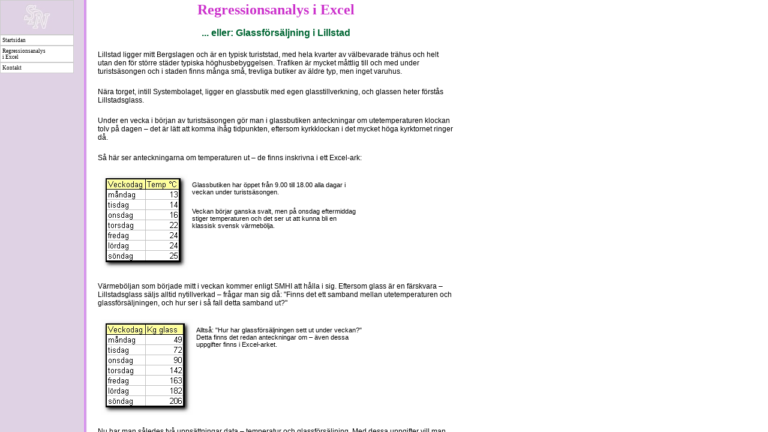

--- FILE ---
content_type: text/html
request_url: http://supportdata.net/skolor/regress/index.html
body_size: 538
content:
<html>

<head>
<title>SupportData.Net - Regressionsanalys</title>
</head>

<frameset cols="140,*" framespacing="0" border="0" frameborder="0">
  <frame name="vsida" target="text" src="vsida.html" marginwidth="0" marginheight="0" scrolling="auto">
  <frame name="text" src="text.html" marginwidth="0" marginheight="0" scrolling="auto" target="_self">
  <noframes>
  <body topmargin="0" leftmargin="0">

  <p>This page uses frames, but your browser doesn't support them.</p>

  </body>
  </noframes>
</frameset>

</html>


--- FILE ---
content_type: text/html
request_url: http://supportdata.net/skolor/regress/vsida.html
body_size: 409
content:
<html>

<head>
<title>SupportData.Net - Regressionsanalys</title>
<base target="text">
<LINK REL="stylesheet" HREF="../../vsida.css" TYPE="text/css">

<script type="text/javascript" language="JavaScript1.2" src="_pgtres/stm31.js"></script>
</head>

<body topmargin="0" leftmargin="0">
<script type="text/javascript" language="JavaScript1.2" src="_pgtres/menu_nav.js"></script>
</body>

</html>


--- FILE ---
content_type: text/html
request_url: http://supportdata.net/skolor/regress/text.html
body_size: 7572
content:
<HTML>
<HEAD>
<TITLE>SupportData.Net - regressionsanalys</TITLE>
<LINK REL="stylesheet" HREF="../../text.css" TYPE="text/css">
<base target="_self">
<SCRIPT type="text/javascript" language="JavaScript1.2" src="_pgtres/stm31.js"></SCRIPT>
</HEAD>
<BODY topmargin="0" leftmargin="0" marginheight="0" marginwidth="0">
<SCRIPT type="text/javascript" language="JavaScript1.2" src="_pgtres/menu_cnt.js"></SCRIPT>
<TABLE border="0" width="640" cellspacing="0" cellpadding="3">
<TR><TD width="100%">
<H1>Regressionsanalys i Excel</H1>
<H3>... eller: Glassf�rs�ljning i Lillstad</H3>
<P>Lillstad ligger mitt Bergslagen och �r en typisk turiststad, med hela kvarter av v�lbevarade tr�hus och helt utan den f�r st�rre st�der typiska h�ghusbebyggelsen. Trafiken �r mycket m�ttlig till och med under turists�songen och i staden finns m�nga sm�, trevliga butiker av �ldre typ, men inget varuhus.</P>
<P>N�ra torget, intill Systembolaget, ligger en glassbutik med egen glasstillverkning, och glassen heter f�rst�s Lillstadsglass.</P>

<P>Under en vecka i b�rjan av turists�songen g�r man i glassbutiken anteckningar om utetemperaturen klockan tolv p� dagen &ndash; det �r l�tt att komma ih�g tidpunkten, eftersom kyrkklockan i det mycket h�ga kyrktornet ringer d�.</P>

<P>S� h�r ser anteckningarna om temperaturen ut &ndash; de finns inskrivna i ett Excel-ark:</P>
<P class="fotnot"><img src="bilder/01.jpg" width="145" height="160" border="0" alt="" align="left" hspace="6"><BR>Glassbutiken har �ppet fr�n 9.00 till 18.00 alla dagar i<BR>veckan under turists�songen.</P>
<P class="fotnot">Veckan b�rjar ganska svalt, men p� onsdag eftermiddag<BR>stiger temperaturen och det ser ut att kunna bli en<BR>klassisk svensk v�rmeb�lja.<BR clear="left"></P>
<P>V�rmeb�ljan som b�rjade mitt i veckan kommer enligt SMHI att h�lla i sig. Eftersom glass �r en f�rskvara &ndash; Lillstadsglass s�ljs alltid nytillverkad &ndash; fr�gar man sig d�: &quot;Finns det ett samband mellan utetemperaturen och glassf�rs�ljningen, och hur ser i s� fall detta samband ut?&quot;</P>
<P class="fotnot"><img src="bilder/02.jpg" width="152" height="160" border="0" alt="" align="left" hspace="6"><BR>Allts�: &quot;Hur har glassf�rs�ljningen sett ut under veckan?&quot;<BR>Detta finns det redan anteckningar om &ndash; �ven dessa<BR>uppgifter finns i Excel-arket.<BR clear="left"></P>
<P>Nu har man s�ledes tv� upps�ttningar data &ndash; temperatur och glassf�rs�ljning. Med dessa uppgifter vill man se om det finns en matematisk formel som visar ett samband mellan v�rmen och glass�tg�ngen.</P>
<H3>Punktdiagram</H3>
<P>Det f�rsta vi nu g�r �r att markera de b�da kolumnerna &ndash; Kg glass och Temp �C &ndash; i Excel-arket. Med kolumnerna markerade klickar vi sedan i verktygsraden p� &quot;Diagramguiden&quot; och v�ljer &quot;Punkt&quot;. D�refter klickar vi p� &quot;Slutf�r&quot;.</P>
<P>Nu har vi f�tt ett &quot;r�diagram&quot;, som vi sedan snyggar till en aning. Genom att h�gerklicka i de olika delarna av diagrammet, kan vi formatera delarna.</P>

<P class="fotnot"><img src="bilder/03.jpg" width="454" height="268" border="0" alt="" align="right" hspace="6"><BR>V�rdena fr�n de b�da upps�ttningarna kan &ndash; n�r de prickas in punkt f�r punkt i ett diagram &ndash; bilda en r�t linje eller en kurva av n�got slag.<BR clear="right"></P>
<P>Om punkterna i det h�r diagrammet hade varit spridda som en hagelsv�rm, hade vi dragit slutsatsen att det inte finns ett samband mellan v�rmen och glass�tg�ngen.</P>
<P>Men nu ser punkterna ut att ligga l�ngs en ganska r�t linje. Ju varmare det �r, desto mer glass s�ljs det. Vi ser allts� att det tycks finnas ett samband mellan glassf�rs�ljning och temperatur. Nu vill vi veta vilket detta samband �r.</P>
<P>Det vill s�ga: Hur kommer punkterna i diagrammet att ligga vid andra temperaturer �n de redan uppm�tta?</P>
<H3>Regressionsanalys</H3>
<P>En linje har en ekvation med ett v�rde f�r X-axeln (v�gr�tt) och ett f�r Y-axeln (lodr�tt).</P>
<P>Med regressionsanalys kan vi f� fram den linje som b�st ansluter till punkterna i v�rt diagram. Samtidigt f�r vi d� ekvationen f�r linjen.</P>
<P>Denna ekvation, som �r en formel, kan vi utnyttja f�r att p� ett ungef�r f�ruts�ga hur punkterna kommer att ligga i diagrammet om vi stoppar in andra v�rden �n de som redan finns i tabellen.</P>
<B>Trendlinje</B>
<P>Men hur r�tt har vi n�r vi tycker att punkterna ligger l�ngs en t�mligen r�t linje? L�t oss unders�ka det.</P>
<P>Markera diagrammet, klicka p� Diagram och v�lj &quot;Infoga trendlinje&quot;. H�r kan vi nu v�lja den linjetyp som vi tror passar b�st. Eftersom vi tyckte att punkterna n�stan bildade en r�t linje, v�ljer vi Linj�r.</P>
<P>Under fliken Alternativ markerar vi sedan Automatisk, &quot;Visa ekvation i diagrammet&quot; samt &quot;Visa R-kvadratv�rde i diagrammet&quot;.</P>
<P>R-kvadratv�rdet �r ett m�tt p� styrkan i sambandet, allts� p� hur bra linjen ansluter till punkterna. V�rdet ligger mellan 0 och 1, d�r 1 �r det b�sta v�rdet och anger att punkterna ligger p� linjen. Ju n�rmare 0 v�rdet kommer, desto svagare blir sambandet &ndash; punkterna blir mer och mer spridda som en hagelsv�rm.</P>
<P>Vi klickar p� OK och linjen, ekvationen och R-kvadratv�rdet visas i diagrammet. Ett h�gerklick p� linjen g�r att vi kan formatera den och till exempel v�lja en tunnare linje �n det tjocka streck som �r standard.</P>
<P>Ekvationen och R-kvadratv�rdet kan vi markera och flytta till en annan plats i diagrammet, s� att de inte ligger mitt i diagrammet och st�r. Vi kan �ven h�gerklicka p� dem och formatera utseendet.</P>
<P><img src="bilder/04.jpg" width="454" height="268" border="0" alt="" align="left" hspace="6"><BR>Ekvationen &quot;y=&nbsp;11,258x&nbsp;-&nbsp;92,791&quot; betyder att glassf�rs�ljningen �kar med 11,258 kg f�r varje grads temperatur�kning &ndash; y&nbsp;=&nbsp;11,258&nbsp;*&nbsp;x.</P>
<P class="fotnot">Talet -92,791 inneb�r att vid utetemperaturen 0 grader, skulle man s�lja <BR>-92,791 kg glass! H�r f�r man helt enkelt v�ga in sitt eget sunda f�rnuft.<BR clear="left"></P>
<B>Analysera resultatet</B>
<P>Nu har vi bara sju v�rden att utg� fr�n, men l�t oss f�r exemplets skull s�ga att de h�r v�rdena �r relevanta &ndash; att de verkligen representerar glassf�rs�ljningens allm�nna f�rh�llande till utetemperaturen. Vi har i alla h�ndelser ett R-kvadratv�rde som ansluter ganska bra till den r�ta linjen.</P>
<P>D� kan vi till exempel ber�kna glass�tg�ngen om temperaturen �kar till 32 grader:</P>
<P>32&nbsp;*&nbsp;11,258&nbsp;-&nbsp;92,791&nbsp;=&nbsp;267,465</P>
<P>Vi skulle i s� fall s�lja ungef�r 270 kg glass.</P>
<B>Andra verktyg</B>
<P>I menyn Verktyg &ndash; Dataanalys finns alternativet Regression tillsammans med en l�ng rad andra analysm�jligheter. Om Dataanalys inte finns under Verktyg, l�gger vi till detta genom att v�lja Till�gg, och i dialogrutan Till�ggsmakron markera &quot;Analysis ToolPak&quot;.</P>
<P>I den h�r dialogrutan finns ocks� en rad andra funktioner som man kan l�gga till i menyerna. Eventuellt m�ste man s�tta in installationsskivan f�r att l�gga till funktionerna.</P>

<P><FONT size="1">� SupportData.Net<BR></FONT>
<SCRIPT language="javascript">
<!--
function smygadr(){
var a,b,c,d,e,f,g,h,i
a='<a href=\"ma'
b='karin'
c='\">'
a+='il'
b+='@'
a+='to:'
e='</a>'
f='Karin Andersson'
b+='supportdata.net'
g='<img src=\"'
h=''
i='\" alt="Kontakta oss." border="0">'
if (f) d=f
else if (h) d=g+h+i
else d=b
document.write(a+b+c+d+e)
}
smygadr()
//-->
</SCRIPT></P>
</TD></TR>
</TABLE>
</BODY>

--- FILE ---
content_type: text/css
request_url: http://supportdata.net/vsida.css
body_size: 1460
content:
BODY {
	background-color: #DFD2E4;
	color: #000000;
	scrollbar-face-color: #F1F1F1;
	scrollbar-highlight-color:  #F1F1F1;
	scrollbar-3dlight-color: #FFFFFF;
	scrollbar-shadow-color:  #AAAAAA;
	scrollbar-darkshadow-color: #FFFFFF;
	scrollbar-track-color: #F5F0F0;
	scrollbar-arrow-color:  #666699;
}
H1 {
	text-align:center;
	color: #666699;
	font-family:"times new roman", serif;
	font-size:18pt;
}
H2 {
	margin: 10px;
	color:#666699;
	font-family:"times new roman", serif;
	font-size:14pt;
}
H3 {
	text-align:center;
	color: #666699;
	font-family: Verdana, Geneva, Arial, Helvetica, sans-serif;
	font-size: 12pt;
	margin-bottom : 10px;
	margin-top : 10px;
}
P {
	margin: 5px;
	font-family:arial, sans-serif;
	font-size:10pt;
}
UL {
	color:#000000;
	font-family:arial, sans-serif;
	font-size:10pt;
	}
OL {
	color:#000000;
	font-family:arial, sans-serif;
	font-size:10pt;
}	
A, A:LINK {
	font-family:arial, sans-serif;
	font-size:10pt;
	text-decoration:none;
	color: Blue;
}
A:VISITED {
	font-family:arial, sans-serif;
	font-size:10pt;
	text-decoration:none;
	color: Purple;
}
A:HOVER {
	font-family:arial, sans-serif;
	font-size:10pt;
	text-decoration:none;
	color: White;
	background-color: #666699;
}
.fotnot {
	color:#000000;
	font-family: Arial, Helvetica, sans-serif;
	font-size:8pt;
	}
.mellanfet {
	color:#666699;
	font-family: Arial, Helvetica, sans-serif;
	font-size:10pt;	
	}	

--- FILE ---
content_type: text/css
request_url: http://supportdata.net/text.css
body_size: 5145
content:
BODY {
background-image: url(bilder/rand.jpg);
background-repeat: repeat-y;
	background-color: White;
	color: #000000;
	scrollbar-face-color: #F1F1F1;
	scrollbar-highlight-color:  #F1F1F1;
	scrollbar-3dlight-color: #CC33CC;
	scrollbar-shadow-color: #CC3380;
	scrollbar-darkshadow-color: #FFFFFF;
	scrollbar-track-color: #F5F0F0;
	scrollbar-arrow-color: #CC33CC;	
}
H1 {
	text-align:center;
	color: #CC33CC;
	font-family:"times new roman", serif;
	font-size:18pt;
}
H2 {
	margin: 10px;
	color:#666699;
	font-family:"times new roman", serif;
	font-size:14pt;
}
H3 {
	text-align:center;
	color: #006633;
	font-family: Verdana, Geneva, Arial, Helvetica, sans-serif;
	font-size: 12pt;
	margin-bottom : 10px;
	margin-top : 10px;
}
H4 {
	text-align:center;
	color: #006633;
	font-family: Verdana, Geneva, Arial, Helvetica, sans-serif;
	font-size: 10pt;
	margin-bottom : 0px;
	margin-top : 10px;
}
H5 {
	margin:10px;
	color: #666699;
	font-family: Verdana, Geneva, Arial, Helvetica, sans-serif;
	font-size: 12pt;
	margin-bottom : 10px;
	margin-top : 10px;
}
H6 {
	text-align:center;
	color: #FF0000;
	font-family: Verdana, Geneva, Arial, Helvetica, sans-serif;
	font-size: 16pt;
	font-weight: bolder;
	margin-bottom : 10px;
	margin-top : 10px;
}
P {
	margin: 20px;
	font-family:arial, sans-serif;
	font-size:9pt;
}
b {
	margin:10px;
	font-family: Arial, Helvetica, sans-serif;
	font-size: 10pt;
	color: #006633;
}

UL {
	color:#000000;
	font-family:arial, sans-serif;
	font-size:10pt;
	}
OL {
	color:#000000;
	font-family:arial, sans-serif;
	font-size:10pt;
}	
A, A:LINK {
	font-family:arial, sans-serif;
	font-size:9pt;
	text-decoration:none;
	color: Blue;
}
A.ordklar {
	font-family:arial, sans-serif;
	font-size:9pt;
	text-decoration:underline;
	background-color: #FAFAD2;
	color: Red;
}
A:LINK.ordklar {
	font-family:arial, sans-serif;
	font-size:9pt;
	text-decoration:underline;
	background-color: #FAFAD2;
	color: Red;
}
A:VISITED {
	font-family:arial, sans-serif;
	font-size:9pt;
	text-decoration:none;
	color: Purple;
}
A:VISITED.ordklar {
	font-family:arial, sans-serif;
	font-size:9pt;
	text-decoration:underline;
	background-color: #FAFAD2;
	color: Red;
}
A:HOVER {
	font-family:arial, sans-serif;
	font-size:9pt;
	text-decoration:none;
	color: White;
	background-color: #666699;
}
A:HOVER.ordklar {
	font-family:arial, sans-serif;
	font-size:9pt;
	text-decoration:underline;
	background-color: #FAFAD2;
	color: Red;
}
.arubrik {
	margin:0px;
	font-family:arial, sans-serif;
	font-size:10pt;
	text-decoration:none;
	color: White;
	background-color: #666699;
}
.fotnot {
	color:#000000;
	font-family: Arial, Helvetica, sans-serif;
	font-size:8pt;
	}
.mellanfet {
	margin:10px;
	color:#666699;
	font-family: Arial, Helvetica, sans-serif;
	font-size:10pt;	
	}
.bildtext {
	margin:0px;
	color:#006633;
	font-family: Arial, Helvetica, sans-serif;
	font-size:9pt;	
	}
.tabrubrik {
	margin:3px;
	color:#CC33CC;
	font-family: Arial, Helvetica, sans-serif;
	font-size:10pt;	
	}
	.text {
	color:#000000;
	font-family: Arial, Helvetica, sans-serif;
	font-size:10pt;
	}
.text2 {
	color:#000000;
	font-family: Arial, Helvetica, sans-serif;
	font-size:9pt;
	}
.text3 {
	color:#CC3380;
	font-family: Arial, Helvetica, sans-serif;
	font-size:10pt;
	font-weight:bold;
	margin: 10px;
	}
.text4 {
	color: #CC33CC;
	font-family: Verdana, Geneva, Arial, Helvetica, sans-serif;
	font-size: 12pt;
	font-weight: bold;
	margin: 10px;
	margin-bottom : 10px;
	margin-top : 20px;
}
.text5 {
	color:#000000;
	margin: 0px;
	font-family: Arial, Helvetica, sans-serif;
	font-size:10pt;
	}
.text6 {
	text-align:center;
	color: #CC33CC;
	font-family: Verdana, Geneva, Arial, Helvetica, sans-serif;
	font-size: 10pt;
	font-weight: bold;
	margin-left: 0px;
}
.text7 {
	color:#C00000;
	margin: 5px;
	font-family: Arial, Helvetica, sans-serif;
	font-size:10pt;
	}
.text8 {
	color:#000000;
	margin-left: 3px;
	margin-top: 3px;
	margin-bottom: 6px;
	font-family: Arial, Helvetica, sans-serif;
	font-size:9pt;
	}
.text9 {
	color:#000000;
	margin-left: 20px;
	margin-top: 3px;
	margin-bottom: 6px;
	font-family: Arial, Helvetica, sans-serif;
	font-size:9pt;
	}
.tabelltext {
	margin: 0px 10px;
	font-family: Arial, Helvetica, sans-serif;
	font-size:10pt;	
	}
.bakgrund {
	background-color: #FEF8EF;
}
.bakgrund2 {
	background-color: #FEF8EF;
	margin-left: 4px;
}
	blockquote {
	background-color: #FFFF99;
	padding: 2em 4em 2em;
	color: #3333FF; 
	font-family: Arial, Helvetica, sans-serif;
	font-size: 10pt;
	margin-left: 2em;
}
.indrag {
	font-family: Arial, Helvetica, sans-serif;
	font-size:10pt;
	margin-top: 0px;
	margin-left: 30px;
	margin-bottom: 0px;
}
.indrag2 {
	font-family: Arial, Helvetica, sans-serif;
	font-size: 10pt;
	margin-top: 0px;
	margin-left: 40px;
	margin-bottom: 0px;
}
.skript {
	color: red;
}
.tabbakgr {
	background-color: #F2E6FA;
	margin-top: 0px;
	margin-left: 0px;
	margin-bottom:0px;
}



--- FILE ---
content_type: application/javascript
request_url: http://supportdata.net/skolor/regress/_pgtres/menu_cnt.js
body_size: 823
content:
stm_bm(["menu487f",430,"","_pgtres/blank.gif",2,"","",0,0,120,0,50,1,0,0,"","",0],this);
stm_bp("p0",[1,4,0,0,0,3,0,0,100,"",-2,"",-2,50,2,3,"#83aa9b","#ffffff","",3,0,0,"#ffffff"]);
stm_ai("p0i0",[2,"","_pgtres/logs.jpg","_pgtres/logs.jpg",115,50,0,"","_self","","","","",0,0,0,"","",0,0,0,1,1,"#dfd2e4",0,"#dfd2e4",0,"","",3,3,1,1,"#cccccc","#cccccc","#000000","#000000","7pt Verdana","7pt Verdana",0,0]);
stm_aix("p0i1","p0i0",[0,"Startsidan","","",-1,-1,0,"../../index.html","_top","","","","",0,0,0,"","",0,0,0,0,1,"#ffffff",0,"#ccccff",0,"","",3,3,1,1,"#cccccc","#ffffff"]);
stm_aix("p0i2","p0i1",[0,"Regressionsanalys<BR>i Excel","","",-1,-1,0,"text.html","text"]);
stm_aix("p0i3","p0i1",[0,"Kontakt","","",-1,-1,0,"mailto:kontakt@supportdata.net","_self","","Kontakta oss via e-post"]);
stm_ep();
stm_em();


--- FILE ---
content_type: application/javascript
request_url: http://supportdata.net/skolor/regress/_pgtres/menu_nav.js
body_size: 910
content:
stm_bm(["menu487f",430,"","_pgtres/blank.gif",1,"0","0",0,0,120,0,50,1,0,0,"","",0],this);
stm_bp("p0",[1,4,0,0,0,3,0,0,100,"",-2,"",-2,50,2,3,"#83aa9b","#ffffff","",3,0,0,"#ffffff"]);
stm_ai("p0i0",[2,"","_pgtres/logs.jpg","_pgtres/logs.jpg",115,50,0,"","_self","","","","",0,0,0,"","",0,0,0,1,1,"#dfd2e4",0,"#dfd2e4",0,"","",3,3,1,1,"#cccccc","#cccccc","#000000","#000000","7pt Verdana","7pt Verdana",0,0]);
stm_aix("p0i1","p0i0",[0,"Startsidan","","",-1,-1,0,"../../index.html","_top","","","","",0,0,0,"","",0,0,0,0,1,"#ffffff",0,"#ccccff",0,"","",3,3,1,1,"#cccccc","#ffffff"]);
stm_aix("p0i2","p0i1",[0,"Regressionsanalys<BR>i Excel","","",-1,-1,0,"text.html","text"]);
stm_aix("p0i3","p0i1",[0,"Kontakt","","",-1,-1,0,"mailto:kontakt@supportdata.net","_self","","Kontakta oss via e-post"]);
stm_ep();
stm_em();

with(st_ms[st_cm-1])
{
	mcff="text";
	mcfn=1;
	mcfd=2;
	mcfx=0;
	mcfy=0;
}
